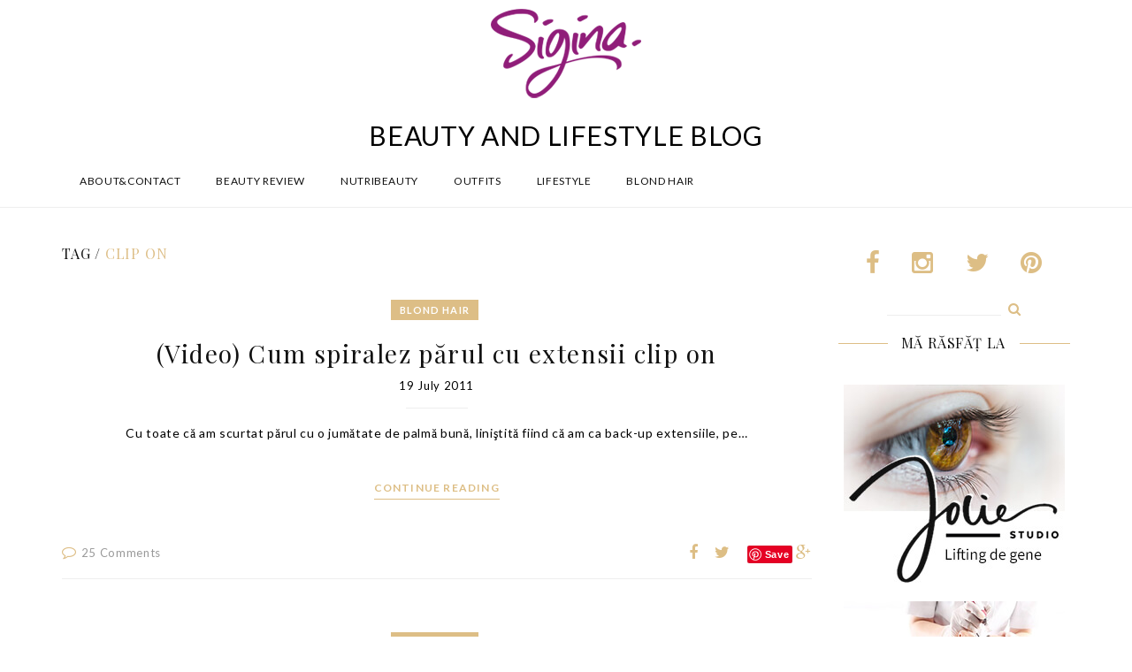

--- FILE ---
content_type: text/html; charset=UTF-8
request_url: https://www.sigina.ro/tag/clip-on/
body_size: 11967
content:
<!DOCTYPE html>
<html lang="en-US">
<head>
<meta charset="UTF-8">
<meta name="viewport" content="width=device-width, initial-scale=1">
<link rel="profile" href="http://gmpg.org/xfn/11">
<link rel="pingback" href="https://www.sigina.ro/xmlrpc.php">
<link rel="shortcut icon" href="http://www.sigina.ro/wp-content/uploads/2015/10/2.png">
<link rel="apple-touch-icon" href="http://www.sigina.ro/wp-content/uploads/2015/10/2.png"/>

<meta property="fb:app_id" content="939742262749705" />

<script>!function(d,s,id){var js,fjs=d.getElementsByTagName(s)[0],p=/^http:/.test(d.location)?'http':'https';if(!d.getElementById(id)){js=d.createElement(s);js.id=id;js.src=p+'://platform.twitter.com/widgets.js';fjs.parentNode.insertBefore(js,fjs);}}(document, 'script', 'twitter-wjs');</script>
<script async defer src="//assets.pinterest.com/js/pinit.js"></script>

<title>clip on &#8211; Sigina</title>
<meta name='robots' content='max-image-preview:large' />
	<style>img:is([sizes="auto" i], [sizes^="auto," i]) { contain-intrinsic-size: 3000px 1500px }</style>
	<link rel='dns-prefetch' href='//cdnjs.cloudflare.com' />
<link rel='dns-prefetch' href='//imagesloaded.desandro.com' />
<link rel='dns-prefetch' href='//stats.wp.com' />
<link rel='dns-prefetch' href='//maxcdn.bootstrapcdn.com' />
<link rel='dns-prefetch' href='//goo.gl' />
<link rel='dns-prefetch' href='//fonts.googleapis.com' />
<link rel="alternate" type="application/rss+xml" title="Sigina &raquo; Feed" href="https://www.sigina.ro/feed/" />
<link rel="alternate" type="application/rss+xml" title="Sigina &raquo; Comments Feed" href="https://www.sigina.ro/comments/feed/" />
<link rel="alternate" type="application/rss+xml" title="Sigina &raquo; clip on Tag Feed" href="https://www.sigina.ro/tag/clip-on/feed/" />
<script type="text/javascript">
/* <![CDATA[ */
window._wpemojiSettings = {"baseUrl":"https:\/\/s.w.org\/images\/core\/emoji\/15.0.3\/72x72\/","ext":".png","svgUrl":"https:\/\/s.w.org\/images\/core\/emoji\/15.0.3\/svg\/","svgExt":".svg","source":{"concatemoji":"https:\/\/www.sigina.ro\/wp-includes\/js\/wp-emoji-release.min.js?ver=6.7.4"}};
/*! This file is auto-generated */
!function(i,n){var o,s,e;function c(e){try{var t={supportTests:e,timestamp:(new Date).valueOf()};sessionStorage.setItem(o,JSON.stringify(t))}catch(e){}}function p(e,t,n){e.clearRect(0,0,e.canvas.width,e.canvas.height),e.fillText(t,0,0);var t=new Uint32Array(e.getImageData(0,0,e.canvas.width,e.canvas.height).data),r=(e.clearRect(0,0,e.canvas.width,e.canvas.height),e.fillText(n,0,0),new Uint32Array(e.getImageData(0,0,e.canvas.width,e.canvas.height).data));return t.every(function(e,t){return e===r[t]})}function u(e,t,n){switch(t){case"flag":return n(e,"\ud83c\udff3\ufe0f\u200d\u26a7\ufe0f","\ud83c\udff3\ufe0f\u200b\u26a7\ufe0f")?!1:!n(e,"\ud83c\uddfa\ud83c\uddf3","\ud83c\uddfa\u200b\ud83c\uddf3")&&!n(e,"\ud83c\udff4\udb40\udc67\udb40\udc62\udb40\udc65\udb40\udc6e\udb40\udc67\udb40\udc7f","\ud83c\udff4\u200b\udb40\udc67\u200b\udb40\udc62\u200b\udb40\udc65\u200b\udb40\udc6e\u200b\udb40\udc67\u200b\udb40\udc7f");case"emoji":return!n(e,"\ud83d\udc26\u200d\u2b1b","\ud83d\udc26\u200b\u2b1b")}return!1}function f(e,t,n){var r="undefined"!=typeof WorkerGlobalScope&&self instanceof WorkerGlobalScope?new OffscreenCanvas(300,150):i.createElement("canvas"),a=r.getContext("2d",{willReadFrequently:!0}),o=(a.textBaseline="top",a.font="600 32px Arial",{});return e.forEach(function(e){o[e]=t(a,e,n)}),o}function t(e){var t=i.createElement("script");t.src=e,t.defer=!0,i.head.appendChild(t)}"undefined"!=typeof Promise&&(o="wpEmojiSettingsSupports",s=["flag","emoji"],n.supports={everything:!0,everythingExceptFlag:!0},e=new Promise(function(e){i.addEventListener("DOMContentLoaded",e,{once:!0})}),new Promise(function(t){var n=function(){try{var e=JSON.parse(sessionStorage.getItem(o));if("object"==typeof e&&"number"==typeof e.timestamp&&(new Date).valueOf()<e.timestamp+604800&&"object"==typeof e.supportTests)return e.supportTests}catch(e){}return null}();if(!n){if("undefined"!=typeof Worker&&"undefined"!=typeof OffscreenCanvas&&"undefined"!=typeof URL&&URL.createObjectURL&&"undefined"!=typeof Blob)try{var e="postMessage("+f.toString()+"("+[JSON.stringify(s),u.toString(),p.toString()].join(",")+"));",r=new Blob([e],{type:"text/javascript"}),a=new Worker(URL.createObjectURL(r),{name:"wpTestEmojiSupports"});return void(a.onmessage=function(e){c(n=e.data),a.terminate(),t(n)})}catch(e){}c(n=f(s,u,p))}t(n)}).then(function(e){for(var t in e)n.supports[t]=e[t],n.supports.everything=n.supports.everything&&n.supports[t],"flag"!==t&&(n.supports.everythingExceptFlag=n.supports.everythingExceptFlag&&n.supports[t]);n.supports.everythingExceptFlag=n.supports.everythingExceptFlag&&!n.supports.flag,n.DOMReady=!1,n.readyCallback=function(){n.DOMReady=!0}}).then(function(){return e}).then(function(){var e;n.supports.everything||(n.readyCallback(),(e=n.source||{}).concatemoji?t(e.concatemoji):e.wpemoji&&e.twemoji&&(t(e.twemoji),t(e.wpemoji)))}))}((window,document),window._wpemojiSettings);
/* ]]> */
</script>
<link rel='stylesheet' id='thememove-font-awesome-css' href='//maxcdn.bootstrapcdn.com/font-awesome/4.3.0/css/font-awesome.min.css?ver=6.7.4' type='text/css' media='all' />
<style id='wp-emoji-styles-inline-css' type='text/css'>

	img.wp-smiley, img.emoji {
		display: inline !important;
		border: none !important;
		box-shadow: none !important;
		height: 1em !important;
		width: 1em !important;
		margin: 0 0.07em !important;
		vertical-align: -0.1em !important;
		background: none !important;
		padding: 0 !important;
	}
</style>
<link rel='stylesheet' id='wp-block-library-css' href='https://www.sigina.ro/wp-includes/css/dist/block-library/style.min.css?ver=6.7.4' type='text/css' media='all' />
<link rel='stylesheet' id='mediaelement-css' href='https://www.sigina.ro/wp-includes/js/mediaelement/mediaelementplayer-legacy.min.css?ver=4.2.17' type='text/css' media='all' />
<link rel='stylesheet' id='wp-mediaelement-css' href='https://www.sigina.ro/wp-includes/js/mediaelement/wp-mediaelement.min.css?ver=6.7.4' type='text/css' media='all' />
<style id='jetpack-sharing-buttons-style-inline-css' type='text/css'>
.jetpack-sharing-buttons__services-list{display:flex;flex-direction:row;flex-wrap:wrap;gap:0;list-style-type:none;margin:5px;padding:0}.jetpack-sharing-buttons__services-list.has-small-icon-size{font-size:12px}.jetpack-sharing-buttons__services-list.has-normal-icon-size{font-size:16px}.jetpack-sharing-buttons__services-list.has-large-icon-size{font-size:24px}.jetpack-sharing-buttons__services-list.has-huge-icon-size{font-size:36px}@media print{.jetpack-sharing-buttons__services-list{display:none!important}}.editor-styles-wrapper .wp-block-jetpack-sharing-buttons{gap:0;padding-inline-start:0}ul.jetpack-sharing-buttons__services-list.has-background{padding:1.25em 2.375em}
</style>
<style id='classic-theme-styles-inline-css' type='text/css'>
/*! This file is auto-generated */
.wp-block-button__link{color:#fff;background-color:#32373c;border-radius:9999px;box-shadow:none;text-decoration:none;padding:calc(.667em + 2px) calc(1.333em + 2px);font-size:1.125em}.wp-block-file__button{background:#32373c;color:#fff;text-decoration:none}
</style>
<style id='global-styles-inline-css' type='text/css'>
:root{--wp--preset--aspect-ratio--square: 1;--wp--preset--aspect-ratio--4-3: 4/3;--wp--preset--aspect-ratio--3-4: 3/4;--wp--preset--aspect-ratio--3-2: 3/2;--wp--preset--aspect-ratio--2-3: 2/3;--wp--preset--aspect-ratio--16-9: 16/9;--wp--preset--aspect-ratio--9-16: 9/16;--wp--preset--color--black: #000000;--wp--preset--color--cyan-bluish-gray: #abb8c3;--wp--preset--color--white: #ffffff;--wp--preset--color--pale-pink: #f78da7;--wp--preset--color--vivid-red: #cf2e2e;--wp--preset--color--luminous-vivid-orange: #ff6900;--wp--preset--color--luminous-vivid-amber: #fcb900;--wp--preset--color--light-green-cyan: #7bdcb5;--wp--preset--color--vivid-green-cyan: #00d084;--wp--preset--color--pale-cyan-blue: #8ed1fc;--wp--preset--color--vivid-cyan-blue: #0693e3;--wp--preset--color--vivid-purple: #9b51e0;--wp--preset--gradient--vivid-cyan-blue-to-vivid-purple: linear-gradient(135deg,rgba(6,147,227,1) 0%,rgb(155,81,224) 100%);--wp--preset--gradient--light-green-cyan-to-vivid-green-cyan: linear-gradient(135deg,rgb(122,220,180) 0%,rgb(0,208,130) 100%);--wp--preset--gradient--luminous-vivid-amber-to-luminous-vivid-orange: linear-gradient(135deg,rgba(252,185,0,1) 0%,rgba(255,105,0,1) 100%);--wp--preset--gradient--luminous-vivid-orange-to-vivid-red: linear-gradient(135deg,rgba(255,105,0,1) 0%,rgb(207,46,46) 100%);--wp--preset--gradient--very-light-gray-to-cyan-bluish-gray: linear-gradient(135deg,rgb(238,238,238) 0%,rgb(169,184,195) 100%);--wp--preset--gradient--cool-to-warm-spectrum: linear-gradient(135deg,rgb(74,234,220) 0%,rgb(151,120,209) 20%,rgb(207,42,186) 40%,rgb(238,44,130) 60%,rgb(251,105,98) 80%,rgb(254,248,76) 100%);--wp--preset--gradient--blush-light-purple: linear-gradient(135deg,rgb(255,206,236) 0%,rgb(152,150,240) 100%);--wp--preset--gradient--blush-bordeaux: linear-gradient(135deg,rgb(254,205,165) 0%,rgb(254,45,45) 50%,rgb(107,0,62) 100%);--wp--preset--gradient--luminous-dusk: linear-gradient(135deg,rgb(255,203,112) 0%,rgb(199,81,192) 50%,rgb(65,88,208) 100%);--wp--preset--gradient--pale-ocean: linear-gradient(135deg,rgb(255,245,203) 0%,rgb(182,227,212) 50%,rgb(51,167,181) 100%);--wp--preset--gradient--electric-grass: linear-gradient(135deg,rgb(202,248,128) 0%,rgb(113,206,126) 100%);--wp--preset--gradient--midnight: linear-gradient(135deg,rgb(2,3,129) 0%,rgb(40,116,252) 100%);--wp--preset--font-size--small: 13px;--wp--preset--font-size--medium: 20px;--wp--preset--font-size--large: 36px;--wp--preset--font-size--x-large: 42px;--wp--preset--spacing--20: 0.44rem;--wp--preset--spacing--30: 0.67rem;--wp--preset--spacing--40: 1rem;--wp--preset--spacing--50: 1.5rem;--wp--preset--spacing--60: 2.25rem;--wp--preset--spacing--70: 3.38rem;--wp--preset--spacing--80: 5.06rem;--wp--preset--shadow--natural: 6px 6px 9px rgba(0, 0, 0, 0.2);--wp--preset--shadow--deep: 12px 12px 50px rgba(0, 0, 0, 0.4);--wp--preset--shadow--sharp: 6px 6px 0px rgba(0, 0, 0, 0.2);--wp--preset--shadow--outlined: 6px 6px 0px -3px rgba(255, 255, 255, 1), 6px 6px rgba(0, 0, 0, 1);--wp--preset--shadow--crisp: 6px 6px 0px rgba(0, 0, 0, 1);}:where(.is-layout-flex){gap: 0.5em;}:where(.is-layout-grid){gap: 0.5em;}body .is-layout-flex{display: flex;}.is-layout-flex{flex-wrap: wrap;align-items: center;}.is-layout-flex > :is(*, div){margin: 0;}body .is-layout-grid{display: grid;}.is-layout-grid > :is(*, div){margin: 0;}:where(.wp-block-columns.is-layout-flex){gap: 2em;}:where(.wp-block-columns.is-layout-grid){gap: 2em;}:where(.wp-block-post-template.is-layout-flex){gap: 1.25em;}:where(.wp-block-post-template.is-layout-grid){gap: 1.25em;}.has-black-color{color: var(--wp--preset--color--black) !important;}.has-cyan-bluish-gray-color{color: var(--wp--preset--color--cyan-bluish-gray) !important;}.has-white-color{color: var(--wp--preset--color--white) !important;}.has-pale-pink-color{color: var(--wp--preset--color--pale-pink) !important;}.has-vivid-red-color{color: var(--wp--preset--color--vivid-red) !important;}.has-luminous-vivid-orange-color{color: var(--wp--preset--color--luminous-vivid-orange) !important;}.has-luminous-vivid-amber-color{color: var(--wp--preset--color--luminous-vivid-amber) !important;}.has-light-green-cyan-color{color: var(--wp--preset--color--light-green-cyan) !important;}.has-vivid-green-cyan-color{color: var(--wp--preset--color--vivid-green-cyan) !important;}.has-pale-cyan-blue-color{color: var(--wp--preset--color--pale-cyan-blue) !important;}.has-vivid-cyan-blue-color{color: var(--wp--preset--color--vivid-cyan-blue) !important;}.has-vivid-purple-color{color: var(--wp--preset--color--vivid-purple) !important;}.has-black-background-color{background-color: var(--wp--preset--color--black) !important;}.has-cyan-bluish-gray-background-color{background-color: var(--wp--preset--color--cyan-bluish-gray) !important;}.has-white-background-color{background-color: var(--wp--preset--color--white) !important;}.has-pale-pink-background-color{background-color: var(--wp--preset--color--pale-pink) !important;}.has-vivid-red-background-color{background-color: var(--wp--preset--color--vivid-red) !important;}.has-luminous-vivid-orange-background-color{background-color: var(--wp--preset--color--luminous-vivid-orange) !important;}.has-luminous-vivid-amber-background-color{background-color: var(--wp--preset--color--luminous-vivid-amber) !important;}.has-light-green-cyan-background-color{background-color: var(--wp--preset--color--light-green-cyan) !important;}.has-vivid-green-cyan-background-color{background-color: var(--wp--preset--color--vivid-green-cyan) !important;}.has-pale-cyan-blue-background-color{background-color: var(--wp--preset--color--pale-cyan-blue) !important;}.has-vivid-cyan-blue-background-color{background-color: var(--wp--preset--color--vivid-cyan-blue) !important;}.has-vivid-purple-background-color{background-color: var(--wp--preset--color--vivid-purple) !important;}.has-black-border-color{border-color: var(--wp--preset--color--black) !important;}.has-cyan-bluish-gray-border-color{border-color: var(--wp--preset--color--cyan-bluish-gray) !important;}.has-white-border-color{border-color: var(--wp--preset--color--white) !important;}.has-pale-pink-border-color{border-color: var(--wp--preset--color--pale-pink) !important;}.has-vivid-red-border-color{border-color: var(--wp--preset--color--vivid-red) !important;}.has-luminous-vivid-orange-border-color{border-color: var(--wp--preset--color--luminous-vivid-orange) !important;}.has-luminous-vivid-amber-border-color{border-color: var(--wp--preset--color--luminous-vivid-amber) !important;}.has-light-green-cyan-border-color{border-color: var(--wp--preset--color--light-green-cyan) !important;}.has-vivid-green-cyan-border-color{border-color: var(--wp--preset--color--vivid-green-cyan) !important;}.has-pale-cyan-blue-border-color{border-color: var(--wp--preset--color--pale-cyan-blue) !important;}.has-vivid-cyan-blue-border-color{border-color: var(--wp--preset--color--vivid-cyan-blue) !important;}.has-vivid-purple-border-color{border-color: var(--wp--preset--color--vivid-purple) !important;}.has-vivid-cyan-blue-to-vivid-purple-gradient-background{background: var(--wp--preset--gradient--vivid-cyan-blue-to-vivid-purple) !important;}.has-light-green-cyan-to-vivid-green-cyan-gradient-background{background: var(--wp--preset--gradient--light-green-cyan-to-vivid-green-cyan) !important;}.has-luminous-vivid-amber-to-luminous-vivid-orange-gradient-background{background: var(--wp--preset--gradient--luminous-vivid-amber-to-luminous-vivid-orange) !important;}.has-luminous-vivid-orange-to-vivid-red-gradient-background{background: var(--wp--preset--gradient--luminous-vivid-orange-to-vivid-red) !important;}.has-very-light-gray-to-cyan-bluish-gray-gradient-background{background: var(--wp--preset--gradient--very-light-gray-to-cyan-bluish-gray) !important;}.has-cool-to-warm-spectrum-gradient-background{background: var(--wp--preset--gradient--cool-to-warm-spectrum) !important;}.has-blush-light-purple-gradient-background{background: var(--wp--preset--gradient--blush-light-purple) !important;}.has-blush-bordeaux-gradient-background{background: var(--wp--preset--gradient--blush-bordeaux) !important;}.has-luminous-dusk-gradient-background{background: var(--wp--preset--gradient--luminous-dusk) !important;}.has-pale-ocean-gradient-background{background: var(--wp--preset--gradient--pale-ocean) !important;}.has-electric-grass-gradient-background{background: var(--wp--preset--gradient--electric-grass) !important;}.has-midnight-gradient-background{background: var(--wp--preset--gradient--midnight) !important;}.has-small-font-size{font-size: var(--wp--preset--font-size--small) !important;}.has-medium-font-size{font-size: var(--wp--preset--font-size--medium) !important;}.has-large-font-size{font-size: var(--wp--preset--font-size--large) !important;}.has-x-large-font-size{font-size: var(--wp--preset--font-size--x-large) !important;}
:where(.wp-block-post-template.is-layout-flex){gap: 1.25em;}:where(.wp-block-post-template.is-layout-grid){gap: 1.25em;}
:where(.wp-block-columns.is-layout-flex){gap: 2em;}:where(.wp-block-columns.is-layout-grid){gap: 2em;}
:root :where(.wp-block-pullquote){font-size: 1.5em;line-height: 1.6;}
</style>
<link rel='stylesheet' id='contact-form-7-css' href='https://www.sigina.ro/wp-content/plugins/contact-form-7/includes/css/styles.css?ver=6.0.6' type='text/css' media='all' />
<link rel='stylesheet' id='infinity-style-css' href='https://www.sigina.ro/wp-content/themes/lily/style.css?ver=6.7.4' type='text/css' media='all' />
<link rel='stylesheet' id='infinity-main-css' href='https://www.sigina.ro/wp-content/themes/lily/css/main.css?ver=6.7.4' type='text/css' media='all' />
<link rel='stylesheet' id='thememove-pe-7-stroke-css' href='//goo.gl/R4Zo33?ver=6.7.4' type='text/css' media='all' />
<link rel='stylesheet' id='thememove-style-css' href='https://www.sigina.ro/wp-content/themes/lily/style.css?ver=6.7.4' type='text/css' media='all' />
<style id='akismet-widget-style-inline-css' type='text/css'>

			.a-stats {
				--akismet-color-mid-green: #357b49;
				--akismet-color-white: #fff;
				--akismet-color-light-grey: #f6f7f7;

				max-width: 350px;
				width: auto;
			}

			.a-stats * {
				all: unset;
				box-sizing: border-box;
			}

			.a-stats strong {
				font-weight: 600;
			}

			.a-stats a.a-stats__link,
			.a-stats a.a-stats__link:visited,
			.a-stats a.a-stats__link:active {
				background: var(--akismet-color-mid-green);
				border: none;
				box-shadow: none;
				border-radius: 8px;
				color: var(--akismet-color-white);
				cursor: pointer;
				display: block;
				font-family: -apple-system, BlinkMacSystemFont, 'Segoe UI', 'Roboto', 'Oxygen-Sans', 'Ubuntu', 'Cantarell', 'Helvetica Neue', sans-serif;
				font-weight: 500;
				padding: 12px;
				text-align: center;
				text-decoration: none;
				transition: all 0.2s ease;
			}

			/* Extra specificity to deal with TwentyTwentyOne focus style */
			.widget .a-stats a.a-stats__link:focus {
				background: var(--akismet-color-mid-green);
				color: var(--akismet-color-white);
				text-decoration: none;
			}

			.a-stats a.a-stats__link:hover {
				filter: brightness(110%);
				box-shadow: 0 4px 12px rgba(0, 0, 0, 0.06), 0 0 2px rgba(0, 0, 0, 0.16);
			}

			.a-stats .count {
				color: var(--akismet-color-white);
				display: block;
				font-size: 1.5em;
				line-height: 1.4;
				padding: 0 13px;
				white-space: nowrap;
			}
		
</style>
<link rel='stylesheet' id='newsletter-css' href='https://www.sigina.ro/wp-content/plugins/newsletter/style.css?ver=8.9.0' type='text/css' media='all' />
<link rel='stylesheet' id='kirki_google_fonts-css' href='//fonts.googleapis.com/css?family=Lato:regular,italic,700,%7CPlayfair+Display:regular,italic,700,400,400,400,600&#038;subset=cyrillic,cyrillic-ext,devanagari,greek,greek-ext,khmer,latin,latin-ext,vietnamese' type='text/css' media='all' />
<link rel='stylesheet' id='kirki-styles-css' href='https://www.sigina.ro/wp-content/themes/lily/core/customizer/kirki/assets/css/kirki-styles.css' type='text/css' media='all' />
<style id='kirki-styles-inline-css' type='text/css'>
body{font-family:Lato;font-weight:400;background-color:#ffffff;color:#000000;}body, a , p{font-size:13px;}h1,h2,h3,h4,h5,h6, blockquote,.author-info__name, .comment-content cite.fn{font-family:Playfair Display;}h1,h2,h3,h4,h5,h6{font-weight:400;}h1, h1 a{font-size:32px;}h2, h2 a{font-size:28px;}h3, h3 a{font-size:20px;}h4, h4 a{font-size:16px;}h5, h5 a{font-size:15px;}h6, h6 a{font-size:12px;}.content-wrapper{padding-top:40px;padding-bottom:0px;padding-left:15px;padding-right:15px;background-color:#ffffff;}.big-title.image-background{background-image:url("http://lily.thememove.com/data/images/page_heading_title_bg.jpg");}.big-title{background-color:#ffffff;}.big-title .entry-title{color:#111111;}.big-title.image-background .entry-title{padding-top:75px;padding-bottom:75px;padding-left:0px;padding-right:0px;font-family:Playfair Display;font-weight:400;font-size:36px;letter-spacing:0.05em;}button, a.button, input[type='button'], input[type='reset'], input[type='submit']{padding-top:10px;padding-bottom:10px;padding-left:15px;padding-right:15px;font-family:Lato;font-weight:600;font-size:12px;letter-spacing:0.1em;background-color:#ddbe86;border-color:#ddbe86;color:#ffffff!important;}.footer > .container > .row > [class*='col-']:after, .scrollup, .tm-aboutme__social__item--circle a, .tm-aboutme__social__item--square a, .tm-aboutme__social__item--outline-circle a:hover, .tm-aboutme__social__item--outline-square a:hover, .post-categories a{background-color:#ddbe86;}.tm-aboutme__social__item a, .widget_tag_cloud .tagcloud a:hover, .post .post-tags a:hover{border-color:#ddbe86;}.widget-title:before, .widget-title:after, .widgettitle:before, .widgettitle:after, .heading-title:before, .heading-title:after{border-top-color:#ddbe86;}.tm-twitter .time > i, .widget_categories li:hover, .widget_categories ul li:hover > a, .widget_tag_cloud .tagcloud a:hover, blockquote:before, .post .post-tags a:hover, .post .post-comments .comments-link:before, .post .post-comments a:hover, .pagination.posts-pagination .page-numbers:hover, .pagination.posts-pagination .page-numbers.current, .pagination.loop-pagination .page-numbers:hover, .pagination.loop-pagination .page-numbers.current, .post.format-quote .source-name span, .post.format-quote .post-quote:after, .post-date:before, .post-img .fa, .big-title.color-background h1 span, .search .page-title span{color:#ddbe86;}.recent-posts h3 > a:hover, .tm-aboutme__social__item--outline-circle a, .tm-aboutme__social__item--outline-square a, .tm-aboutme__social__item--circle a:hover, .tm-aboutme__social__item--square a:hover, .post .entry-title a:hover, .pagination.posts-pagination .next:hover:after, .pagination.posts-pagination .prev:hover:after, .pagination.loop-pagination .next:hover:after, .pagination.loop-pagination .prev:hover:after{color:#ddbe86!important;}.recent-posts h3 > a, .post .entry-title a, a.author-info__name, .comment-content cite.fn, .comment-content cite.fn a{color:#111111!important;}h1, h2, h3, h4, h5, h6{color:#111111;}a, a:visited, a:focus{color:#ddbe85;}.post .entry-content .more-link a{border-color:#ddbe85;}a:hover, .widget_categories li, .widget_categories a, .widget_tag_cloud .tagcloud a, .post .post-tags a, a.page-numbers{color:#666666;}.post .entry-content .more-link a:hover:after{background-color:#666666;}.header{background-color:#ffffff;color:#000000;border-bottom-color:#eeeeee;}.social a{color:#cccccc;}.social a:hover{color:#ddbe86!important;}.search-box .search-field{color:#858585;border-bottom-color:#eeeeee;}.search-form:after{background-color:#ddbe86;}.search-box .fa-search{color:#ddbe86;}.nav{background-color:#ffffff;}.nav a{color:#111111;}.nav li:hover > a, .nav .menu-item-has-children > a:after{color:#ddbe86;}.nav .sub-menu{background-color:#ffffff;border-top-color:#ddbe86;border-bottom-color:#ddbe86;border-left-color:#eeeeee;border-right-color:#eeeeee;}.nav .sub-menu a, .nav .sub-menu a:after{color:#666666;}.nav .sub-menu li:hover > a, .nav .sub-menu li:hover > a:after{color:#ddbe86;}.menu-link .lines, .menu-link .lines:before, .menu-link .lines:after{background-color:#858585;}.menu-link.active .lines:before, .menu-link.active .lines:after{background-color:#ddbe86;}button:hover, a.button:hover, input[type='button']:hover, input[type='reset']:hover, input[type='submit']:hover, button:focus, a.button:focus, input[type='button']:focus, input[type='reset']:focus, input[type='submit']:focus{background-color:#ffffff;border-color:#ddbe86;color:#ddbe86!important;}.footer{background-color:#ffffff;border-top-color:#eeeeee;color:#000000;}.footer a{color:#ddbe86;}.footer a:hover{color:#666666;}.footer-menu{background-color:#f7f7f7;}.footer-menu .menu > li > a{color:#666666;}.footer-menu .menu > li:after{background-color:#666666;}.footer-menu .menu > li > a:hover{color:#ddbe86;}.copyright{background-color:#ffffff;}.copyright p{color:#111111;}.copyright p a{color:#ddbe86;}.copyright p a:hover{color:#111111;}@media ( max-width: 1199px ){.nav{border-top-color:#ddbe86;border-bottom-color:#ddbe86;border-left-color:#eeeeee;border-right-color:#eeeeee;}.nav li .sub-menu{background-color:#ffffff;}.sub-menu-toggle{background-color:#ffffff;color:#ddbe86;}}
</style>
<script type="text/javascript" src="https://www.sigina.ro/wp-content/themes/lily/js/snap.min.js?ver=6.7.4" id="infinity-js-snap-js"></script>
<script type="text/javascript" src="https://www.sigina.ro/wp-includes/js/jquery/jquery.min.js?ver=3.7.1" id="jquery-core-js"></script>
<script type="text/javascript" src="https://www.sigina.ro/wp-includes/js/jquery/jquery-migrate.min.js?ver=3.4.1" id="jquery-migrate-js"></script>
<script type="text/javascript" src="https://www.sigina.ro/wp-content/themes/lily/js/owl.carousel.min.js?ver=6.7.4" id="thememove-js-owl-carousel-js"></script>
<script type="text/javascript" src="https://www.sigina.ro/wp-content/themes/lily/js/jquery.magnific-popup.min.js?ver=6.7.4" id="thememove-js-magnific-js"></script>
<script type="text/javascript" src="//cdnjs.cloudflare.com/ajax/libs/masonry/3.3.1/masonry.pkgd.min.js?ver=6.7.4" id="thememove-masonry-js"></script>
<script type="text/javascript" src="//imagesloaded.desandro.com/imagesloaded.pkgd.min.js?ver=6.7.4" id="thememove-images-loaded-js"></script>
<script type="text/javascript" src="https://www.sigina.ro/wp-content/themes/lily/js/smoothscroll.js?ver=6.7.4" id="thememove-js-smooth-scroll-js"></script>
<link rel="https://api.w.org/" href="https://www.sigina.ro/wp-json/" /><link rel="alternate" title="JSON" type="application/json" href="https://www.sigina.ro/wp-json/wp/v2/tags/618" /><link rel="EditURI" type="application/rsd+xml" title="RSD" href="https://www.sigina.ro/xmlrpc.php?rsd" />
<meta name="generator" content="WordPress 6.7.4" />
	<link rel="stylesheet" href="https://www.sigina.ro/wp-content/plugins/shutter-reloaded-plus/shutter-reloaded.css" type="text/css" media="screen" />
		<style>img#wpstats{display:none}</style>
		
<!-- Jetpack Open Graph Tags -->
<meta property="og:type" content="website" />
<meta property="og:title" content="clip on &#8211; Sigina" />
<meta property="og:url" content="https://www.sigina.ro/tag/clip-on/" />
<meta property="og:site_name" content="Sigina" />
<meta property="og:image" content="https://s0.wp.com/i/blank.jpg" />
<meta property="og:image:alt" content="" />
<meta property="og:locale" content="en_US" />

<!-- End Jetpack Open Graph Tags -->
</head>

<body class="archive tag tag-clip-on tag-618 full-width scheme">
<div id="fb-root"></div>
<script>(function(d, s, id) {
  var js, fjs = d.getElementsByTagName(s)[0];
  if (d.getElementById(id)) return;
  js = d.createElement(s); js.id = id;
  js.src = "//connect.facebook.net/en_GB/sdk.js#xfbml=1&version=v2.5"; // &appId=939742262749705
  fjs.parentNode.insertBefore(js, fjs);
}(document, 'script', 'facebook-jssdk'));</script>


<script>
/*
  window.fbAsyncInit = function() {
    FB.init({
      appId      : '939742262749705',
      xfbml      : true,
      version    : 'v2.4'
    });
  };

  (function(d, s, id){
     var js, fjs = d.getElementsByTagName(s)[0];
     if (d.getElementById(id)) {return;}
     js = d.createElement(s); js.id = id;
     js.src = "//connect.facebook.net/ro_RO/sdk.js";
     fjs.parentNode.insertBefore(js, fjs);
   }(document, 'script', 'facebook-jssdk'));
   */
</script>
<div class="snap-drawers">
  <div class="snap-drawer snap-drawer-left">
    <div class="mobile-menu"><ul id="mobile-menu" class="menu"><li id="menu-item-28449" class="menu-item menu-item-type-post_type menu-item-object-page menu-item-28449"><a href="https://www.sigina.ro/despre-mine/">About&#038;Contact</a><i class="sub-menu-toggle fa fa-angle-down"></i></li>
<li id="menu-item-28445" class="menu-item menu-item-type-taxonomy menu-item-object-category menu-item-28445"><a href="https://www.sigina.ro/category/review-produse-2/">Beauty Review</a><i class="sub-menu-toggle fa fa-angle-down"></i></li>
<li id="menu-item-28448" class="menu-item menu-item-type-taxonomy menu-item-object-category menu-item-28448"><a href="https://www.sigina.ro/category/nutritiesanatate/">Nutribeauty</a><i class="sub-menu-toggle fa fa-angle-down"></i></li>
<li id="menu-item-28446" class="menu-item menu-item-type-taxonomy menu-item-object-category menu-item-28446"><a href="https://www.sigina.ro/category/outfits/">Outfits</a><i class="sub-menu-toggle fa fa-angle-down"></i></li>
<li id="menu-item-28444" class="menu-item menu-item-type-taxonomy menu-item-object-category menu-item-28444"><a href="https://www.sigina.ro/category/lifestyle-2/">Lifestyle</a><i class="sub-menu-toggle fa fa-angle-down"></i></li>
<li id="menu-item-28447" class="menu-item menu-item-type-taxonomy menu-item-object-category menu-item-28447"><a href="https://www.sigina.ro/category/blond-hair/">Blond Hair</a><i class="sub-menu-toggle fa fa-angle-down"></i></li>
</ul></div>  </div>
  <div class="snap-drawer snap-drawer-right"></div>
</div>
<div id="page" class="hfeed site ">
  <div class="header-wrapper">
    <header class="header">
    <div class="container">
      <div class="row">
        <div class="col-xs-12">
          <div class="site-branding">
                                          <a href="https://www.sigina.ro/" rel="home">
                  <img src="http://www.sigina.ro/wp-content/uploads/2015/10/2.png" alt="logo"/>
                </a>
                          					
			<div class="sub-brand">Beauty and Lifestyle Blog</div>
          </div>
        </div>
        <div class="col-xs-12">
          <div class="row middle-sm">
                        <div class="fist-sm first-lg col-xs-3 col-md-12 col-lg-12 col-sm-4">
              <button class="menu-link" id="open-left"><span class="lines"></span></button>
                              <div id="navbar" class="navbar">
                <nav id="site-navigation" class="navigation main-navigation" role="navigation">
                  <button class="menu-toggle">Menu</button>
                  <a class="screen-reader-text skip-link" href="#content" title="Skip to content">Skip to content</a>
              <div class="menu-header-menu-container"><ul id="primary-menu" class="nav-menu"><li class="menu-item menu-item-type-post_type menu-item-object-page menu-item-28449"><a href="https://www.sigina.ro/despre-mine/">About&#038;Contact</a></li>
<li class="menu-item menu-item-type-taxonomy menu-item-object-category menu-item-28445"><a href="https://www.sigina.ro/category/review-produse-2/">Beauty Review</a></li>
<li class="menu-item menu-item-type-taxonomy menu-item-object-category menu-item-28448"><a href="https://www.sigina.ro/category/nutritiesanatate/">Nutribeauty</a></li>
<li class="menu-item menu-item-type-taxonomy menu-item-object-category menu-item-28446"><a href="https://www.sigina.ro/category/outfits/">Outfits</a></li>
<li class="menu-item menu-item-type-taxonomy menu-item-object-category menu-item-28444"><a href="https://www.sigina.ro/category/lifestyle-2/">Lifestyle</a></li>
<li class="menu-item menu-item-type-taxonomy menu-item-object-category menu-item-28447"><a href="https://www.sigina.ro/category/blond-hair/">Blond Hair</a></li>
</ul></div>                </nav><!-- #site-navigation -->
              </div><!-- #navbar -->
                          </div>
                                      <div class="col-sm-6 col-lg-2 col-xs-9 visible-xs visible-sm sr-only">
                <div class="search-box">
                  <form role="search" method="get" class="search-form" action="https://www.sigina.ro/">
				<label>
					<span class="screen-reader-text">Search for:</span>
					<input type="search" class="search-field" placeholder="Search &hellip;" value="" name="s" />
				</label>
				<input type="submit" class="search-submit" value="Search" />
			</form>                  <i class="fa fa-search"></i>
                </div>
              </div>
                      </div>
        </div>
      </div>
    </div>
  </header>
  </div><!-- .header-wrapper -->
<div class="content-wrapper">
  <div class="container">
    <div class="row">
                                <div class="col-md-9">
        <main id="main" class="content site-main">
                                    <header class="big-title color-background" style="background-color: #ffffff">
                <h1 class="entry-title" style="color:"#111111;">Tag / <span> clip on </span></h1>              </header><!-- .entry-header -->
            
                                    
            
            
              

              
                <article class="post-7101 post type-post status-publish format-standard hentry category-blond-hair tag-clip-on tag-extensii tag-foxy-locks tag-hair-extensions" style="text-align: center">

        
  <div class="entry-header">

          <div class="post-categories">
        <a href="https://www.sigina.ro/category/blond-hair/" rel="category tag">Blond Hair</a>      </div><!--post-categories-->
    
    <h2 class="entry-title"><a href="https://www.sigina.ro/2011/07/video-cum-spiralez-parul-cu-extensii-clip-on/" rel="bookmark">(Video) Cum spiralez părul cu extensii clip on</a></h2>
          <div class="post-date">
        <span class="posted-on"><time class="entry-date published" datetime="2011-07-19T00:31:13+02:00">19 July 2011</time><time class="updated" datetime="2011-11-06T22:13:59+02:00">6 November 2011</time></span><span class="byline"> by <span class="author vcard"><a class="url fn n" href="https://www.sigina.ro/author/admin/">Sigina</a></span></span>      </div><!--post-date-->
    
  </div><!-- .entry-header -->

  <div class="entry-content">
    <p>Cu toate că am scurtat părul cu o jumătate de palmă bună, liniştită fiind că am ca back-up extensiile, pe&hellip;</p>
          <p class="more-link"><a href="https://www.sigina.ro/2011/07/video-cum-spiralez-parul-cu-extensii-clip-on/">Continue reading</a></p>
      </div><!-- .entry-content -->

  <div class="entry-footer">
        <div class="post-meta">
      <div class="row">
                          <div class="post-comments col-xs-6">
            <span class="comments-link"><a href="https://www.sigina.ro/2011/07/video-cum-spiralez-parul-cu-extensii-clip-on/#comments">25 Comments</a></span>          </div><!--post-date-->
                          <div class="post-share-buttons col-xs-6">
            <a href="https://www.facebook.com/sharer/sharer.php?u=https://www.sigina.ro/2011/07/video-cum-spiralez-parul-cu-extensii-clip-on/"
               onclick="window.open(this.href, '', 'menubar=no,toolbar=no,resizable=no,scrollbars=no,height=455,width=600'); return false;">
              <i class="fa fa-facebook"></i>
            </a>
            <a href="https://twitter.com/home?status=Check%20out%20this%20article:%20%28Video%29%20Cum%20spiralez%20p%C4%83rul%20cu%20extensii%20clip%20on%20-%20https://www.sigina.ro/2011/07/video-cum-spiralez-parul-cu-extensii-clip-on/"
               onclick="window.open(this.href, '', 'menubar=no,toolbar=no,resizable=no,scrollbars=no,height=455,width=600'); return false;">
              <i class="fa fa-twitter"></i>
            </a>
                        <a data-pin-do="skipLink" href="https://pinterest.com/pin/create/button/?url=https://www.sigina.ro/2011/07/video-cum-spiralez-parul-cu-extensii-clip-on/&amp;media=&amp;description=%28Video%29%20Cum%20spiralez%20p%C4%83rul%20cu%20extensii%20clip%20on"
               onclick="window.open(this.href, '', 'menubar=no,toolbar=no,resizable=no,scrollbars=no,height=455,width=600'); return false;">
              <i class="fa fa-pinterest"></i>
            </a>
            <a href="https://plus.google.com/share?url=https://www.sigina.ro/2011/07/video-cum-spiralez-parul-cu-extensii-clip-on/"
               onclick="window.open(this.href, '', 'menubar=no,toolbar=no,resizable=no,scrollbars=no,height=455,width=600'); return false;">
              <i class="fa fa-google-plus"></i>
            </a>
          </div>
              </div>
    </div>
  </div><!-- .entry-footer -->
</article><!-- #post-## -->
              
            
              

              
                <article class="post-4449 post type-post status-publish format-standard hentry category-blond-hair tag-clip-in tag-clip-on tag-extensii tag-par-natural tag-publicitate tag-video tag-xtensii-ro" style="text-align: center">

        
  <div class="entry-header">

          <div class="post-categories">
        <a href="https://www.sigina.ro/category/blond-hair/" rel="category tag">Blond Hair</a>      </div><!--post-categories-->
    
    <h2 class="entry-title"><a href="https://www.sigina.ro/2011/01/video-extensii-de-par-natural-clip-in-negre-feat-xtensii-ro/" rel="bookmark">(Video) Extensii de păr natural &#8220;clip in&#8221; negre feat. xtensii.ro</a></h2>
          <div class="post-date">
        <span class="posted-on"><time class="entry-date published" datetime="2011-01-18T13:29:59+02:00">18 January 2011</time><time class="updated" datetime="2011-11-06T22:14:49+02:00">6 November 2011</time></span><span class="byline"> by <span class="author vcard"><a class="url fn n" href="https://www.sigina.ro/author/admin/">Sigina</a></span></span>      </div><!--post-date-->
    
  </div><!-- .entry-header -->

  <div class="entry-content">
    <p>Fiindcă mie îmi place să mă joc cu părul &#8211; nu la nivel profesionist, ci pasionat :D, am găsit în&hellip;</p>
          <p class="more-link"><a href="https://www.sigina.ro/2011/01/video-extensii-de-par-natural-clip-in-negre-feat-xtensii-ro/">Continue reading</a></p>
      </div><!-- .entry-content -->

  <div class="entry-footer">
        <div class="post-meta">
      <div class="row">
                          <div class="post-comments col-xs-6">
            <span class="comments-link"><a href="https://www.sigina.ro/2011/01/video-extensii-de-par-natural-clip-in-negre-feat-xtensii-ro/#comments">18 Comments</a></span>          </div><!--post-date-->
                          <div class="post-share-buttons col-xs-6">
            <a href="https://www.facebook.com/sharer/sharer.php?u=https://www.sigina.ro/2011/01/video-extensii-de-par-natural-clip-in-negre-feat-xtensii-ro/"
               onclick="window.open(this.href, '', 'menubar=no,toolbar=no,resizable=no,scrollbars=no,height=455,width=600'); return false;">
              <i class="fa fa-facebook"></i>
            </a>
            <a href="https://twitter.com/home?status=Check%20out%20this%20article:%20%28Video%29%20Extensii%20de%20p%C4%83r%20natural%20%26%238220%3Bclip%20in%26%238221%3B%20negre%20feat.%20xtensii.ro%20-%20https://www.sigina.ro/2011/01/video-extensii-de-par-natural-clip-in-negre-feat-xtensii-ro/"
               onclick="window.open(this.href, '', 'menubar=no,toolbar=no,resizable=no,scrollbars=no,height=455,width=600'); return false;">
              <i class="fa fa-twitter"></i>
            </a>
                        <a data-pin-do="skipLink" href="https://pinterest.com/pin/create/button/?url=https://www.sigina.ro/2011/01/video-extensii-de-par-natural-clip-in-negre-feat-xtensii-ro/&amp;media=&amp;description=%28Video%29%20Extensii%20de%20p%C4%83r%20natural%20%26%238220%3Bclip%20in%26%238221%3B%20negre%20feat.%20xtensii.ro"
               onclick="window.open(this.href, '', 'menubar=no,toolbar=no,resizable=no,scrollbars=no,height=455,width=600'); return false;">
              <i class="fa fa-pinterest"></i>
            </a>
            <a href="https://plus.google.com/share?url=https://www.sigina.ro/2011/01/video-extensii-de-par-natural-clip-in-negre-feat-xtensii-ro/"
               onclick="window.open(this.href, '', 'menubar=no,toolbar=no,resizable=no,scrollbars=no,height=455,width=600'); return false;">
              <i class="fa fa-google-plus"></i>
            </a>
          </div>
              </div>
    </div>
  </div><!-- .entry-footer -->
</article><!-- #post-## -->
              
            
                                    
            
                  </main><!-- #main -->
      </div>
              
<div class="col-md-3">
  <aside class="sidebar" itemscope="itemscope" itemtype="http://schema.org/WPSideBar">
    <aside id="text-12" class="widget widget_text">			<div class="textwidget"><a href="https://www.facebook.com/sigina" target="_blank" class="social-btn-sidebar"> <i class="fa fa-facebook"></i> </a>

<a href="https://instagram.com/siginutz/" target="_blank" class="social-btn-sidebar"> <i class="fa fa-instagram"></i> </a>

<a href="https://twitter.com/sigina" target="_blank" class="social-btn-sidebar"> <i class="fa fa-twitter"></i> </a>

<a href="https://pinterest.com/siginutz/" target="_blank" class="social-btn-sidebar"> <i class="fa fa-pinterest"></i> </a></div>
		</aside><aside id="text-13" class="widget widget_text">			<div class="textwidget"><div class="search-box"><form role="search" method="get" class="search-form" action="//sigina.ro/"> <label> <span class="screen-reader-text">Search for:</span> <input type="search" class="search-field" placeholder="Search …" value="" name="s" title="Search for:"> </label> <input type="submit" class="search-submit" value="Search"></form> <i class="fa fa-search"></i></div></div>
		</aside><aside id="text-2" class="widget widget_text"><h3 class="widget-title">Mă răsfăț la</h3>			<div class="textwidget"><a title="lifting gene" href="http://www.studiojolie.ro/lifting-de-gene/" target="_blank"><img src="http://www.sigina.ro/wp-content/uploads/2017/11/lifting_de_gene_studiojolie_salon_infrumusetare_cluj_napoca.jpg" /></a></div>
		</aside><aside id="text-17" class="widget widget_text">			<div class="textwidget"><a title="Mezoterapie" href="http://www.studiojolie.ro/mezoterapie/" target="_blank"><img src="http://www.sigina.ro/wp-content/uploads/2017/11/mezoterapie_studiojolie_salon_infrumusetare_cluj_napoca.jpg" /></a></div>
		</aside><aside id="text-16" class="widget widget_text">			<div class="textwidget"><a href="http://raduonoe.ro/" target="_blank" title="Chirurg Estetician Cluj"><img src="http://www.sigina.ro/wp-content/uploads/2016/12/banner_ranu_onoe.jpg" /></a>
</div>
		</aside><aside id="text-15" class="widget widget_text"><h3 class="widget-title">Blogul de nutritie</h3>			<div class="textwidget"><a href="http://www.sigina.com/blog/" target="_blank" title="Nutritionist Dietician Cluj"><img src="http://www.sigina.ro/wp-content/uploads/2015/10/blog-nutritie.jpg" /></a></div>
		</aside><aside id="text-14" class="widget widget_text">			<div class="textwidget"><a href="http://www.sigina.com/" target="_blank" title="Nutritionist Dietician Cluj"><img src="http://www.sigina.ro/wp-content/uploads/2015/10/banner-nutritie-2.jpg" /></a></div>
		</aside>
		<aside id="recent-posts-4" class="widget widget_recent_entries">
		<h3 class="widget-title">Insemnari recente</h3>
		<ul>
											<li>
					<a href="https://www.sigina.ro/2025/06/jazz-in-the-park-2025/">Jazz in the Park 2025</a>
									</li>
											<li>
					<a href="https://www.sigina.ro/2025/03/adevarul-despre-suplimentele-alimentare-cu-colagen-hidrolizat/">Adevărul despre suplimentele alimentare cu colagen hidrolizat</a>
									</li>
											<li>
					<a href="https://www.sigina.ro/2025/01/cele-mai-bune-produse-anti-ciufulire/">Cele mai bune produse anti-ciufulire</a>
									</li>
											<li>
					<a href="https://www.sigina.ro/2024/12/par-blond-olaplex-no2-iz-back-nashi-argan/">Păr blond: Olaplex No2 iz back + NASHI ARGAN</a>
									</li>
											<li>
					<a href="https://www.sigina.ro/2024/09/prieteni/">Prieteni.</a>
									</li>
											<li>
					<a href="https://www.sigina.ro/2024/09/jip-stories-daze-in-the-park/">(JIP Stories) Daze in the Park</a>
									</li>
											<li>
					<a href="https://www.sigina.ro/2024/09/jazz-in-the-park-my-story/">(JIP Stories) Jazz in the Park &#8211;  2024</a>
									</li>
											<li>
					<a href="https://www.sigina.ro/2024/08/lectura-shogun-si-valorile-culturale/">Lectura Shogun și valorile culturale</a>
									</li>
											<li>
					<a href="https://www.sigina.ro/2024/08/jazz-in-the-park-2024/">Jazz in the Park 2024</a>
									</li>
											<li>
					<a href="https://www.sigina.ro/2024/08/untold-sam-smith-si-romanul-mereu-luat-prin-surprindere/">Untold, Sam Smith și românul mereu luat prin surprindere</a>
									</li>
					</ul>

		</aside><aside id="archives-4" class="widget widget_archive"><h3 class="widget-title">Arhiva Insemnari</h3>		<label class="screen-reader-text" for="archives-dropdown-4">Arhiva Insemnari</label>
		<select id="archives-dropdown-4" name="archive-dropdown">
			
			<option value="">Select Month</option>
				<option value='https://www.sigina.ro/2025/06/'> June 2025 &nbsp;(1)</option>
	<option value='https://www.sigina.ro/2025/03/'> March 2025 &nbsp;(1)</option>
	<option value='https://www.sigina.ro/2025/01/'> January 2025 &nbsp;(1)</option>
	<option value='https://www.sigina.ro/2024/12/'> December 2024 &nbsp;(1)</option>
	<option value='https://www.sigina.ro/2024/09/'> September 2024 &nbsp;(3)</option>
	<option value='https://www.sigina.ro/2024/08/'> August 2024 &nbsp;(4)</option>
	<option value='https://www.sigina.ro/2024/06/'> June 2024 &nbsp;(1)</option>
	<option value='https://www.sigina.ro/2023/11/'> November 2023 &nbsp;(2)</option>
	<option value='https://www.sigina.ro/2023/09/'> September 2023 &nbsp;(1)</option>
	<option value='https://www.sigina.ro/2023/08/'> August 2023 &nbsp;(4)</option>
	<option value='https://www.sigina.ro/2023/07/'> July 2023 &nbsp;(2)</option>
	<option value='https://www.sigina.ro/2023/06/'> June 2023 &nbsp;(2)</option>
	<option value='https://www.sigina.ro/2023/04/'> April 2023 &nbsp;(2)</option>
	<option value='https://www.sigina.ro/2023/01/'> January 2023 &nbsp;(1)</option>
	<option value='https://www.sigina.ro/2022/11/'> November 2022 &nbsp;(1)</option>
	<option value='https://www.sigina.ro/2022/10/'> October 2022 &nbsp;(1)</option>
	<option value='https://www.sigina.ro/2022/08/'> August 2022 &nbsp;(3)</option>
	<option value='https://www.sigina.ro/2022/07/'> July 2022 &nbsp;(2)</option>
	<option value='https://www.sigina.ro/2022/04/'> April 2022 &nbsp;(1)</option>
	<option value='https://www.sigina.ro/2022/02/'> February 2022 &nbsp;(1)</option>
	<option value='https://www.sigina.ro/2021/11/'> November 2021 &nbsp;(2)</option>
	<option value='https://www.sigina.ro/2021/10/'> October 2021 &nbsp;(3)</option>
	<option value='https://www.sigina.ro/2021/09/'> September 2021 &nbsp;(5)</option>
	<option value='https://www.sigina.ro/2021/07/'> July 2021 &nbsp;(1)</option>
	<option value='https://www.sigina.ro/2021/06/'> June 2021 &nbsp;(2)</option>
	<option value='https://www.sigina.ro/2021/05/'> May 2021 &nbsp;(1)</option>
	<option value='https://www.sigina.ro/2021/04/'> April 2021 &nbsp;(1)</option>
	<option value='https://www.sigina.ro/2021/03/'> March 2021 &nbsp;(1)</option>
	<option value='https://www.sigina.ro/2021/02/'> February 2021 &nbsp;(5)</option>
	<option value='https://www.sigina.ro/2021/01/'> January 2021 &nbsp;(9)</option>
	<option value='https://www.sigina.ro/2020/12/'> December 2020 &nbsp;(5)</option>
	<option value='https://www.sigina.ro/2020/11/'> November 2020 &nbsp;(3)</option>
	<option value='https://www.sigina.ro/2020/10/'> October 2020 &nbsp;(4)</option>
	<option value='https://www.sigina.ro/2020/09/'> September 2020 &nbsp;(2)</option>
	<option value='https://www.sigina.ro/2020/08/'> August 2020 &nbsp;(2)</option>
	<option value='https://www.sigina.ro/2020/07/'> July 2020 &nbsp;(4)</option>
	<option value='https://www.sigina.ro/2020/06/'> June 2020 &nbsp;(3)</option>
	<option value='https://www.sigina.ro/2020/05/'> May 2020 &nbsp;(5)</option>
	<option value='https://www.sigina.ro/2020/04/'> April 2020 &nbsp;(2)</option>
	<option value='https://www.sigina.ro/2020/03/'> March 2020 &nbsp;(2)</option>
	<option value='https://www.sigina.ro/2020/02/'> February 2020 &nbsp;(3)</option>
	<option value='https://www.sigina.ro/2020/01/'> January 2020 &nbsp;(3)</option>
	<option value='https://www.sigina.ro/2019/12/'> December 2019 &nbsp;(6)</option>
	<option value='https://www.sigina.ro/2019/11/'> November 2019 &nbsp;(4)</option>
	<option value='https://www.sigina.ro/2019/10/'> October 2019 &nbsp;(4)</option>
	<option value='https://www.sigina.ro/2019/09/'> September 2019 &nbsp;(2)</option>
	<option value='https://www.sigina.ro/2019/08/'> August 2019 &nbsp;(2)</option>
	<option value='https://www.sigina.ro/2019/07/'> July 2019 &nbsp;(7)</option>
	<option value='https://www.sigina.ro/2019/06/'> June 2019 &nbsp;(6)</option>
	<option value='https://www.sigina.ro/2019/05/'> May 2019 &nbsp;(3)</option>
	<option value='https://www.sigina.ro/2019/04/'> April 2019 &nbsp;(3)</option>
	<option value='https://www.sigina.ro/2019/03/'> March 2019 &nbsp;(4)</option>
	<option value='https://www.sigina.ro/2019/02/'> February 2019 &nbsp;(2)</option>
	<option value='https://www.sigina.ro/2019/01/'> January 2019 &nbsp;(4)</option>
	<option value='https://www.sigina.ro/2018/12/'> December 2018 &nbsp;(4)</option>
	<option value='https://www.sigina.ro/2018/11/'> November 2018 &nbsp;(4)</option>
	<option value='https://www.sigina.ro/2018/10/'> October 2018 &nbsp;(8)</option>
	<option value='https://www.sigina.ro/2018/09/'> September 2018 &nbsp;(3)</option>
	<option value='https://www.sigina.ro/2018/08/'> August 2018 &nbsp;(4)</option>
	<option value='https://www.sigina.ro/2018/07/'> July 2018 &nbsp;(5)</option>
	<option value='https://www.sigina.ro/2018/06/'> June 2018 &nbsp;(4)</option>
	<option value='https://www.sigina.ro/2018/05/'> May 2018 &nbsp;(4)</option>
	<option value='https://www.sigina.ro/2018/04/'> April 2018 &nbsp;(3)</option>
	<option value='https://www.sigina.ro/2018/03/'> March 2018 &nbsp;(6)</option>
	<option value='https://www.sigina.ro/2018/02/'> February 2018 &nbsp;(3)</option>
	<option value='https://www.sigina.ro/2018/01/'> January 2018 &nbsp;(5)</option>
	<option value='https://www.sigina.ro/2017/12/'> December 2017 &nbsp;(8)</option>
	<option value='https://www.sigina.ro/2017/11/'> November 2017 &nbsp;(10)</option>
	<option value='https://www.sigina.ro/2017/10/'> October 2017 &nbsp;(7)</option>
	<option value='https://www.sigina.ro/2017/09/'> September 2017 &nbsp;(4)</option>
	<option value='https://www.sigina.ro/2017/08/'> August 2017 &nbsp;(8)</option>
	<option value='https://www.sigina.ro/2017/07/'> July 2017 &nbsp;(6)</option>
	<option value='https://www.sigina.ro/2017/06/'> June 2017 &nbsp;(4)</option>
	<option value='https://www.sigina.ro/2017/05/'> May 2017 &nbsp;(5)</option>
	<option value='https://www.sigina.ro/2017/04/'> April 2017 &nbsp;(5)</option>
	<option value='https://www.sigina.ro/2017/03/'> March 2017 &nbsp;(9)</option>
	<option value='https://www.sigina.ro/2017/02/'> February 2017 &nbsp;(10)</option>
	<option value='https://www.sigina.ro/2017/01/'> January 2017 &nbsp;(7)</option>
	<option value='https://www.sigina.ro/2016/12/'> December 2016 &nbsp;(6)</option>
	<option value='https://www.sigina.ro/2016/11/'> November 2016 &nbsp;(11)</option>
	<option value='https://www.sigina.ro/2016/10/'> October 2016 &nbsp;(3)</option>
	<option value='https://www.sigina.ro/2016/09/'> September 2016 &nbsp;(6)</option>
	<option value='https://www.sigina.ro/2016/08/'> August 2016 &nbsp;(11)</option>
	<option value='https://www.sigina.ro/2016/07/'> July 2016 &nbsp;(13)</option>
	<option value='https://www.sigina.ro/2016/06/'> June 2016 &nbsp;(11)</option>
	<option value='https://www.sigina.ro/2016/05/'> May 2016 &nbsp;(11)</option>
	<option value='https://www.sigina.ro/2016/04/'> April 2016 &nbsp;(12)</option>
	<option value='https://www.sigina.ro/2016/03/'> March 2016 &nbsp;(18)</option>
	<option value='https://www.sigina.ro/2016/02/'> February 2016 &nbsp;(10)</option>
	<option value='https://www.sigina.ro/2016/01/'> January 2016 &nbsp;(9)</option>
	<option value='https://www.sigina.ro/2015/12/'> December 2015 &nbsp;(8)</option>
	<option value='https://www.sigina.ro/2015/11/'> November 2015 &nbsp;(13)</option>
	<option value='https://www.sigina.ro/2015/10/'> October 2015 &nbsp;(12)</option>
	<option value='https://www.sigina.ro/2015/09/'> September 2015 &nbsp;(13)</option>
	<option value='https://www.sigina.ro/2015/08/'> August 2015 &nbsp;(10)</option>
	<option value='https://www.sigina.ro/2015/07/'> July 2015 &nbsp;(13)</option>
	<option value='https://www.sigina.ro/2015/06/'> June 2015 &nbsp;(13)</option>
	<option value='https://www.sigina.ro/2015/05/'> May 2015 &nbsp;(18)</option>
	<option value='https://www.sigina.ro/2015/04/'> April 2015 &nbsp;(17)</option>
	<option value='https://www.sigina.ro/2015/03/'> March 2015 &nbsp;(20)</option>
	<option value='https://www.sigina.ro/2015/02/'> February 2015 &nbsp;(25)</option>
	<option value='https://www.sigina.ro/2015/01/'> January 2015 &nbsp;(25)</option>
	<option value='https://www.sigina.ro/2014/12/'> December 2014 &nbsp;(16)</option>
	<option value='https://www.sigina.ro/2014/11/'> November 2014 &nbsp;(13)</option>
	<option value='https://www.sigina.ro/2014/10/'> October 2014 &nbsp;(24)</option>
	<option value='https://www.sigina.ro/2014/09/'> September 2014 &nbsp;(18)</option>
	<option value='https://www.sigina.ro/2014/08/'> August 2014 &nbsp;(14)</option>
	<option value='https://www.sigina.ro/2014/07/'> July 2014 &nbsp;(18)</option>
	<option value='https://www.sigina.ro/2014/06/'> June 2014 &nbsp;(12)</option>
	<option value='https://www.sigina.ro/2014/05/'> May 2014 &nbsp;(18)</option>
	<option value='https://www.sigina.ro/2014/04/'> April 2014 &nbsp;(25)</option>
	<option value='https://www.sigina.ro/2014/03/'> March 2014 &nbsp;(25)</option>
	<option value='https://www.sigina.ro/2014/02/'> February 2014 &nbsp;(5)</option>
	<option value='https://www.sigina.ro/2014/01/'> January 2014 &nbsp;(10)</option>
	<option value='https://www.sigina.ro/2013/12/'> December 2013 &nbsp;(17)</option>
	<option value='https://www.sigina.ro/2013/11/'> November 2013 &nbsp;(13)</option>
	<option value='https://www.sigina.ro/2013/10/'> October 2013 &nbsp;(23)</option>
	<option value='https://www.sigina.ro/2013/09/'> September 2013 &nbsp;(15)</option>
	<option value='https://www.sigina.ro/2013/08/'> August 2013 &nbsp;(15)</option>
	<option value='https://www.sigina.ro/2013/07/'> July 2013 &nbsp;(17)</option>
	<option value='https://www.sigina.ro/2013/06/'> June 2013 &nbsp;(13)</option>
	<option value='https://www.sigina.ro/2013/05/'> May 2013 &nbsp;(24)</option>
	<option value='https://www.sigina.ro/2013/04/'> April 2013 &nbsp;(23)</option>
	<option value='https://www.sigina.ro/2013/03/'> March 2013 &nbsp;(24)</option>
	<option value='https://www.sigina.ro/2013/02/'> February 2013 &nbsp;(24)</option>
	<option value='https://www.sigina.ro/2013/01/'> January 2013 &nbsp;(18)</option>
	<option value='https://www.sigina.ro/2012/12/'> December 2012 &nbsp;(24)</option>
	<option value='https://www.sigina.ro/2012/11/'> November 2012 &nbsp;(30)</option>
	<option value='https://www.sigina.ro/2012/10/'> October 2012 &nbsp;(31)</option>
	<option value='https://www.sigina.ro/2012/09/'> September 2012 &nbsp;(35)</option>
	<option value='https://www.sigina.ro/2012/08/'> August 2012 &nbsp;(31)</option>
	<option value='https://www.sigina.ro/2012/07/'> July 2012 &nbsp;(27)</option>
	<option value='https://www.sigina.ro/2012/06/'> June 2012 &nbsp;(37)</option>
	<option value='https://www.sigina.ro/2012/05/'> May 2012 &nbsp;(40)</option>
	<option value='https://www.sigina.ro/2012/04/'> April 2012 &nbsp;(31)</option>
	<option value='https://www.sigina.ro/2012/03/'> March 2012 &nbsp;(34)</option>
	<option value='https://www.sigina.ro/2012/02/'> February 2012 &nbsp;(29)</option>
	<option value='https://www.sigina.ro/2012/01/'> January 2012 &nbsp;(36)</option>
	<option value='https://www.sigina.ro/2011/12/'> December 2011 &nbsp;(39)</option>
	<option value='https://www.sigina.ro/2011/11/'> November 2011 &nbsp;(31)</option>
	<option value='https://www.sigina.ro/2011/10/'> October 2011 &nbsp;(33)</option>
	<option value='https://www.sigina.ro/2011/09/'> September 2011 &nbsp;(31)</option>
	<option value='https://www.sigina.ro/2011/08/'> August 2011 &nbsp;(30)</option>
	<option value='https://www.sigina.ro/2011/07/'> July 2011 &nbsp;(25)</option>
	<option value='https://www.sigina.ro/2011/06/'> June 2011 &nbsp;(30)</option>
	<option value='https://www.sigina.ro/2011/05/'> May 2011 &nbsp;(30)</option>
	<option value='https://www.sigina.ro/2011/04/'> April 2011 &nbsp;(29)</option>
	<option value='https://www.sigina.ro/2011/03/'> March 2011 &nbsp;(36)</option>
	<option value='https://www.sigina.ro/2011/02/'> February 2011 &nbsp;(39)</option>
	<option value='https://www.sigina.ro/2011/01/'> January 2011 &nbsp;(42)</option>
	<option value='https://www.sigina.ro/2010/12/'> December 2010 &nbsp;(54)</option>
	<option value='https://www.sigina.ro/2010/11/'> November 2010 &nbsp;(56)</option>
	<option value='https://www.sigina.ro/2010/10/'> October 2010 &nbsp;(30)</option>
	<option value='https://www.sigina.ro/2010/09/'> September 2010 &nbsp;(24)</option>
	<option value='https://www.sigina.ro/2010/08/'> August 2010 &nbsp;(25)</option>
	<option value='https://www.sigina.ro/2010/07/'> July 2010 &nbsp;(26)</option>
	<option value='https://www.sigina.ro/2010/06/'> June 2010 &nbsp;(26)</option>
	<option value='https://www.sigina.ro/2010/05/'> May 2010 &nbsp;(22)</option>
	<option value='https://www.sigina.ro/2010/04/'> April 2010 &nbsp;(24)</option>
	<option value='https://www.sigina.ro/2010/03/'> March 2010 &nbsp;(24)</option>
	<option value='https://www.sigina.ro/2010/02/'> February 2010 &nbsp;(23)</option>
	<option value='https://www.sigina.ro/2010/01/'> January 2010 &nbsp;(6)</option>

		</select>

			<script type="text/javascript">
/* <![CDATA[ */

(function() {
	var dropdown = document.getElementById( "archives-dropdown-4" );
	function onSelectChange() {
		if ( dropdown.options[ dropdown.selectedIndex ].value !== '' ) {
			document.location.href = this.options[ this.selectedIndex ].value;
		}
	}
	dropdown.onchange = onSelectChange;
})();

/* ]]> */
</script>
</aside>  </aside>
</div>          </div>
  </div>
</div><!--.content-wrapper-->
	<div id="fb-root"></div>
	<script>(function(d, s, id) {
	  var js, fjs = d.getElementsByTagName(s)[0];
	  if (d.getElementById(id)) return;
	  js = d.createElement(s); js.id = id;
	  js.src = "//connect.facebook.net/en_US/all.js#xfbml=1&appId=490336411021291";
	  fjs.parentNode.insertBefore(js, fjs);
	}(document, 'script', 'facebook-jssdk'));</script>
		<script type="text/javascript">
	var shutterSettings = {"imgDir":"https:\/\/www.sigina.ro\/wp-content\/plugins\/shutter-reloaded-plus\/\/menu\/","imageCount":true,"FS":false,"textBtns":false,"oneSet":true,"showfblike":true};
	</script>
	<script src="https://www.sigina.ro/wp-content/plugins/shutter-reloaded-plus//shutter-reloaded.js" type="text/javascript"></script>
	<script type="text/javascript">
	try{shutterReloaded.init('sh');}catch(e){}	</script>
	<div class="bottom-wrapper">
  <footer class="footer">
    <div class="container">
		
		<div class="row">
			<div class="col-xs-12">
				<!-- Footer image here -->
			</div>
		</div>
	
	
      <div class="row">
                              </div>
    </div>
  </footer>
        <div class="copyright">
      <div class="container">
        <p>Copyright (c) Sigina. All rights Reserved.</p>
      </div>
    </div>
  </div><!-- .bottom-wrapper -->
</div><!-- #page -->

<!-- Scroll to top -->
  <a class="scrollup"><i class="fa fa-angle-up"></i>Go to top</a>

  
  <script>
  /*
    (function ($) {
      $(window).on('resize', function () {
        if ($(window).width() >= 992) {
          $('#page').css('padding-bottom', $('.uncover .bottom-wrapper').outerHeight());
        }
      });

      $(window).on('load', function () {
        $(window).trigger('resize');
      });
    })(jQuery);
	*/
	
  </script>


  
      <script>

      jQuery(document).ready(function ($) {
		  
		  
        var $window = $(window);
        // Scroll up
        var $scrollup = $('.scrollup');

        $window.scroll(function () {
          if ($window.scrollTop() > 100) {
            $scrollup.addClass('show');
          } else {
            $scrollup.removeClass('show');
          }
        });
		
        $($scrollup).on('click', function (evt) {
          $("html, body").animate({scrollTop: 0}, 600);
          evt.preventDefault();
        });
      });
	  
    </script>
  
  <script>
          var snapper = new Snap({
        element: document.getElementById('page'),
        dragger: document.getElementsByClassName('page'),
        disable: 'right',
        slideIntent: 10,
      });
      var addEvent = function addEvent(element, eventName, func) {
        if (element.addEventListener) {
          return element.addEventListener(eventName, func, false);
        } else if (element.attachEvent) {
          return element.attachEvent("on" + eventName, func);
        }
      };
      addEvent(document.getElementById('open-left'), 'click', function () {
        snapper.open('left');
      });
        jQuery(document).ready(function ($) {
              var $menu = $('.mobile-menu');

      
      $menu.find('.sub-menu-toggle').on('click', function (e) {
        var subMenu = $(this).next();

        if (subMenu.css('display') == 'block') {
          subMenu.css('display', 'block').slideUp().parent().removeClass('expand');
        } else {
          subMenu.css('display', 'none').slideDown().parent().addClass('expand');
        }
        e.stopPropagation();
      });
    });
  </script>

  <script type="text/javascript" src="https://www.sigina.ro/wp-includes/js/dist/hooks.min.js?ver=4d63a3d491d11ffd8ac6" id="wp-hooks-js"></script>
<script type="text/javascript" src="https://www.sigina.ro/wp-includes/js/dist/i18n.min.js?ver=5e580eb46a90c2b997e6" id="wp-i18n-js"></script>
<script type="text/javascript" id="wp-i18n-js-after">
/* <![CDATA[ */
wp.i18n.setLocaleData( { 'text direction\u0004ltr': [ 'ltr' ] } );
/* ]]> */
</script>
<script type="text/javascript" src="https://www.sigina.ro/wp-content/plugins/contact-form-7/includes/swv/js/index.js?ver=6.0.6" id="swv-js"></script>
<script type="text/javascript" id="contact-form-7-js-before">
/* <![CDATA[ */
var wpcf7 = {
    "api": {
        "root": "https:\/\/www.sigina.ro\/wp-json\/",
        "namespace": "contact-form-7\/v1"
    }
};
/* ]]> */
</script>
<script type="text/javascript" src="https://www.sigina.ro/wp-content/plugins/contact-form-7/includes/js/index.js?ver=6.0.6" id="contact-form-7-js"></script>
<script type="text/javascript" src="https://www.sigina.ro/wp-content/themes/lily/js/jquery.stellar.min.js" id="thememove-js-stellar-js"></script>
<script type="text/javascript" src="https://www.sigina.ro/wp-content/themes/lily/js/fitvids.js" id="thememove-js-fitvids-js"></script>
<script type="text/javascript" src="https://www.sigina.ro/wp-content/themes/lily/js/main.js" id="thememove-js-main-js"></script>
<script type="text/javascript" id="newsletter-js-extra">
/* <![CDATA[ */
var newsletter_data = {"action_url":"https:\/\/www.sigina.ro\/wp-admin\/admin-ajax.php"};
/* ]]> */
</script>
<script type="text/javascript" src="https://www.sigina.ro/wp-content/plugins/newsletter/main.js?ver=8.9.0" id="newsletter-js"></script>
<script type="text/javascript" id="jetpack-stats-js-before">
/* <![CDATA[ */
_stq = window._stq || [];
_stq.push([ "view", JSON.parse("{\"v\":\"ext\",\"blog\":\"11717254\",\"post\":\"0\",\"tz\":\"2\",\"srv\":\"www.sigina.ro\",\"arch_tag\":\"clip-on\",\"arch_results\":\"2\",\"j\":\"1:14.7\"}") ]);
_stq.push([ "clickTrackerInit", "11717254", "0" ]);
/* ]]> */
</script>
<script type="text/javascript" src="https://stats.wp.com/e-202603.js" id="jetpack-stats-js" defer="defer" data-wp-strategy="defer"></script>

</body>
</html>


<!-- Page supported by LiteSpeed Cache 7.1 on 2026-01-15 20:25:17 -->